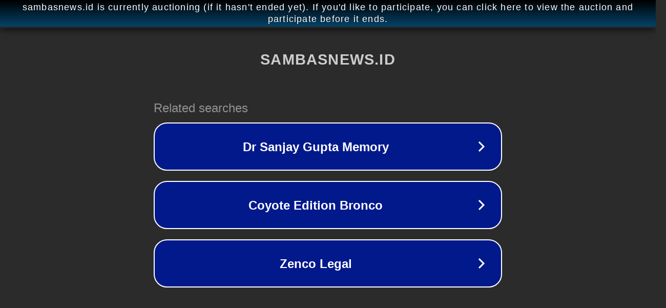

--- FILE ---
content_type: text/html; charset=utf-8
request_url: https://sambasnews.id/sman-16-bandung-gelar-p5-tema-kewirausahaan-dengan-judul-adiwira-catha/
body_size: 1138
content:
<!doctype html>
<html data-adblockkey="MFwwDQYJKoZIhvcNAQEBBQADSwAwSAJBANDrp2lz7AOmADaN8tA50LsWcjLFyQFcb/P2Txc58oYOeILb3vBw7J6f4pamkAQVSQuqYsKx3YzdUHCvbVZvFUsCAwEAAQ==_dTD9Wxi471uWulu5fwjSWqRX0up9IvF/8kkF+2D9zKE0oUjFyTapYRg9Wkgc/TAmM7jZudLSvT1o7LYAgPsA7g==" lang="en" style="background: #2B2B2B;">
<head>
    <meta charset="utf-8">
    <meta name="viewport" content="width=device-width, initial-scale=1">
    <link rel="icon" href="[data-uri]">
    <link rel="preconnect" href="https://www.google.com" crossorigin>
</head>
<body>
<div id="target" style="opacity: 0"></div>
<script>window.park = "[base64]";</script>
<script src="/bOUplKPJV.js"></script>
</body>
</html>
